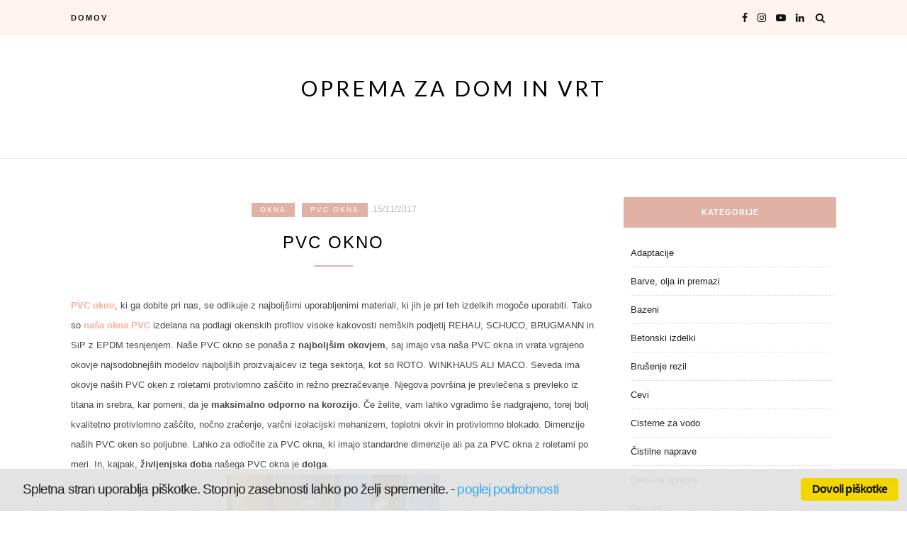

--- FILE ---
content_type: text/html; charset=UTF-8
request_url: https://www.opremazadom.com/pvc-okno
body_size: 11962
content:
<!DOCTYPE html>
<html dir="ltr" lang="en-US" prefix="og: https://ogp.me/ns#">
<head>
<meta charset="UTF-8">
<meta name="viewport" content="width=device-width, initial-scale=1">
<link rel="profile" href="http://gmpg.org/xfn/11">


		<!-- All in One SEO 4.9.3 - aioseo.com -->
	<meta name="description" content="PVC okno, ki ga kupite pri nas, vas ne bo razočaralo. Naša PVC okna z roletami so PVC okna standardnih dimenzij. Odlikujejo se z dolgo življenjsko dobo." />
	<meta name="robots" content="max-image-preview:large" />
	<meta name="author" content="vsisiseo"/>
	<meta name="keywords" content="pvc okno,pvc okna z roletami,pvc okna dimenzije,pvc okna standardne dimenzije,pvc okna življenjska doba" />
	<link rel="canonical" href="https://www.opremazadom.com/pvc-okno" />
	<meta name="generator" content="All in One SEO (AIOSEO) 4.9.3" />
		<meta property="og:locale" content="en_US" />
		<meta property="og:site_name" content="Oprema za dom in vrt |" />
		<meta property="og:type" content="article" />
		<meta property="og:title" content="PVC okno z roletami standardnih dimenzij z dolgo življenjsko dobo" />
		<meta property="og:description" content="PVC okno, ki ga kupite pri nas, vas ne bo razočaralo. Naša PVC okna z roletami so PVC okna standardnih dimenzij. Odlikujejo se z dolgo življenjsko dobo." />
		<meta property="og:url" content="https://www.opremazadom.com/pvc-okno" />
		<meta property="article:published_time" content="2017-11-15T12:21:45+00:00" />
		<meta property="article:modified_time" content="2017-11-15T12:21:45+00:00" />
		<meta name="twitter:card" content="summary" />
		<meta name="twitter:title" content="PVC okno z roletami standardnih dimenzij z dolgo življenjsko dobo" />
		<meta name="twitter:description" content="PVC okno, ki ga kupite pri nas, vas ne bo razočaralo. Naša PVC okna z roletami so PVC okna standardnih dimenzij. Odlikujejo se z dolgo življenjsko dobo." />
		<script type="application/ld+json" class="aioseo-schema">
			{"@context":"https:\/\/schema.org","@graph":[{"@type":"Article","@id":"https:\/\/www.opremazadom.com\/pvc-okno#article","name":"PVC okno z roletami standardnih dimenzij z dolgo \u017eivljenjsko dobo","headline":"PVC okno","author":{"@id":"https:\/\/www.opremazadom.com\/author\/vsisiseo#author"},"publisher":{"@id":"https:\/\/www.opremazadom.com\/#organization"},"image":{"@type":"ImageObject","url":"https:\/\/www.opremazadom.com\/wp-content\/uploads\/2017\/10\/PVC-okna2.jpg","width":600,"height":600,"caption":"PVC okna in vrata"},"datePublished":"2017-11-15T13:21:45+01:00","dateModified":"2017-11-15T13:21:45+01:00","inLanguage":"en-US","mainEntityOfPage":{"@id":"https:\/\/www.opremazadom.com\/pvc-okno#webpage"},"isPartOf":{"@id":"https:\/\/www.opremazadom.com\/pvc-okno#webpage"},"articleSection":"Okna, PVC okna, PVC okna z roletami, PVC okno"},{"@type":"BreadcrumbList","@id":"https:\/\/www.opremazadom.com\/pvc-okno#breadcrumblist","itemListElement":[{"@type":"ListItem","@id":"https:\/\/www.opremazadom.com#listItem","position":1,"name":"Home","item":"https:\/\/www.opremazadom.com","nextItem":{"@type":"ListItem","@id":"https:\/\/www.opremazadom.com\/okna#listItem","name":"Okna"}},{"@type":"ListItem","@id":"https:\/\/www.opremazadom.com\/okna#listItem","position":2,"name":"Okna","item":"https:\/\/www.opremazadom.com\/okna","nextItem":{"@type":"ListItem","@id":"https:\/\/www.opremazadom.com\/okna\/pvc-okna#listItem","name":"PVC okna"},"previousItem":{"@type":"ListItem","@id":"https:\/\/www.opremazadom.com#listItem","name":"Home"}},{"@type":"ListItem","@id":"https:\/\/www.opremazadom.com\/okna\/pvc-okna#listItem","position":3,"name":"PVC okna","item":"https:\/\/www.opremazadom.com\/okna\/pvc-okna","nextItem":{"@type":"ListItem","@id":"https:\/\/www.opremazadom.com\/pvc-okno#listItem","name":"PVC okno"},"previousItem":{"@type":"ListItem","@id":"https:\/\/www.opremazadom.com\/okna#listItem","name":"Okna"}},{"@type":"ListItem","@id":"https:\/\/www.opremazadom.com\/pvc-okno#listItem","position":4,"name":"PVC okno","previousItem":{"@type":"ListItem","@id":"https:\/\/www.opremazadom.com\/okna\/pvc-okna#listItem","name":"PVC okna"}}]},{"@type":"Organization","@id":"https:\/\/www.opremazadom.com\/#organization","name":"Oprema za dom in vrt","url":"https:\/\/www.opremazadom.com\/"},{"@type":"Person","@id":"https:\/\/www.opremazadom.com\/author\/vsisiseo#author","url":"https:\/\/www.opremazadom.com\/author\/vsisiseo","name":"vsisiseo","image":{"@type":"ImageObject","@id":"https:\/\/www.opremazadom.com\/pvc-okno#authorImage","url":"https:\/\/secure.gravatar.com\/avatar\/20e2991e511340110b89ebb77853fceb?s=96&d=mm&r=g","width":96,"height":96,"caption":"vsisiseo"}},{"@type":"WebPage","@id":"https:\/\/www.opremazadom.com\/pvc-okno#webpage","url":"https:\/\/www.opremazadom.com\/pvc-okno","name":"PVC okno z roletami standardnih dimenzij z dolgo \u017eivljenjsko dobo","description":"PVC okno, ki ga kupite pri nas, vas ne bo razo\u010daralo. Na\u0161a PVC okna z roletami so PVC okna standardnih dimenzij. Odlikujejo se z dolgo \u017eivljenjsko dobo.","inLanguage":"en-US","isPartOf":{"@id":"https:\/\/www.opremazadom.com\/#website"},"breadcrumb":{"@id":"https:\/\/www.opremazadom.com\/pvc-okno#breadcrumblist"},"author":{"@id":"https:\/\/www.opremazadom.com\/author\/vsisiseo#author"},"creator":{"@id":"https:\/\/www.opremazadom.com\/author\/vsisiseo#author"},"image":{"@type":"ImageObject","url":"https:\/\/www.opremazadom.com\/wp-content\/uploads\/2017\/10\/PVC-okna2.jpg","@id":"https:\/\/www.opremazadom.com\/pvc-okno\/#mainImage","width":600,"height":600,"caption":"PVC okna in vrata"},"primaryImageOfPage":{"@id":"https:\/\/www.opremazadom.com\/pvc-okno#mainImage"},"datePublished":"2017-11-15T13:21:45+01:00","dateModified":"2017-11-15T13:21:45+01:00"},{"@type":"WebSite","@id":"https:\/\/www.opremazadom.com\/#website","url":"https:\/\/www.opremazadom.com\/","name":"Oprema za dom in vrt","inLanguage":"en-US","publisher":{"@id":"https:\/\/www.opremazadom.com\/#organization"}}]}
		</script>
		<!-- All in One SEO -->


	<!-- This site is optimized with the Yoast SEO plugin v21.8.1 - https://yoast.com/wordpress/plugins/seo/ -->
	<title>PVC okno z roletami standardnih dimenzij z dolgo življenjsko dobo</title>
	<link rel="canonical" href="https://www.opremazadom.com/pvc-okno" />
	<meta property="og:locale" content="en_US" />
	<meta property="og:type" content="article" />
	<meta property="og:title" content="PVC okno - Oprema za dom in vrt" />
	<meta property="og:description" content="PVC okno, ki ga dobite pri nas, se odlikuje z najboljšimi uporabljenimi materiali, ki jih je pri teh izdelkih mogoče uporabiti. Tako so naša okna PVC izdelana na podlagi okenskih profilov visoke kakovosti nemških podjetij REHAU, SCHUCO, BRUGMANN in SiP z EPDM tesnjenjem. Naše PVC okno se ponaša z najboljšim okovjem, saj imajo vsa naša &hellip;" />
	<meta property="og:url" content="https://www.opremazadom.com/pvc-okno" />
	<meta property="og:site_name" content="Oprema za dom in vrt" />
	<meta property="article:published_time" content="2017-11-15T12:21:45+00:00" />
	<meta property="og:image" content="https://www.opremazadom.com/wp-content/uploads/2017/10/PVC-okna2.jpg" />
	<meta property="og:image:width" content="600" />
	<meta property="og:image:height" content="600" />
	<meta property="og:image:type" content="image/jpeg" />
	<meta name="author" content="vsisiseo" />
	<meta name="twitter:card" content="summary_large_image" />
	<meta name="twitter:label1" content="Written by" />
	<meta name="twitter:data1" content="vsisiseo" />
	<meta name="twitter:label2" content="Est. reading time" />
	<meta name="twitter:data2" content="2 minutes" />
	<script type="application/ld+json" class="yoast-schema-graph">{"@context":"https://schema.org","@graph":[{"@type":"WebPage","@id":"https://www.opremazadom.com/pvc-okno","url":"https://www.opremazadom.com/pvc-okno","name":"PVC okno - Oprema za dom in vrt","isPartOf":{"@id":"https://www.opremazadom.com/#website"},"primaryImageOfPage":{"@id":"https://www.opremazadom.com/pvc-okno#primaryimage"},"image":{"@id":"https://www.opremazadom.com/pvc-okno#primaryimage"},"thumbnailUrl":"https://www.opremazadom.com/wp-content/uploads/2017/10/PVC-okna2.jpg","datePublished":"2017-11-15T12:21:45+00:00","dateModified":"2017-11-15T12:21:45+00:00","author":{"@id":"https://www.opremazadom.com/#/schema/person/c8e024342043ead51456323c96ae4f9a"},"breadcrumb":{"@id":"https://www.opremazadom.com/pvc-okno#breadcrumb"},"inLanguage":"en-US","potentialAction":[{"@type":"ReadAction","target":["https://www.opremazadom.com/pvc-okno"]}]},{"@type":"ImageObject","inLanguage":"en-US","@id":"https://www.opremazadom.com/pvc-okno#primaryimage","url":"https://www.opremazadom.com/wp-content/uploads/2017/10/PVC-okna2.jpg","contentUrl":"https://www.opremazadom.com/wp-content/uploads/2017/10/PVC-okna2.jpg","width":600,"height":600,"caption":"PVC okna in vrata"},{"@type":"BreadcrumbList","@id":"https://www.opremazadom.com/pvc-okno#breadcrumb","itemListElement":[{"@type":"ListItem","position":1,"name":"Home","item":"https://www.opremazadom.com/"},{"@type":"ListItem","position":2,"name":"PVC okno"}]},{"@type":"WebSite","@id":"https://www.opremazadom.com/#website","url":"https://www.opremazadom.com/","name":"Oprema za dom in vrt","description":"","potentialAction":[{"@type":"SearchAction","target":{"@type":"EntryPoint","urlTemplate":"https://www.opremazadom.com/?s={search_term_string}"},"query-input":"required name=search_term_string"}],"inLanguage":"en-US"},{"@type":"Person","@id":"https://www.opremazadom.com/#/schema/person/c8e024342043ead51456323c96ae4f9a","name":"vsisiseo","image":{"@type":"ImageObject","inLanguage":"en-US","@id":"https://www.opremazadom.com/#/schema/person/image/","url":"https://secure.gravatar.com/avatar/20e2991e511340110b89ebb77853fceb?s=96&d=mm&r=g","contentUrl":"https://secure.gravatar.com/avatar/20e2991e511340110b89ebb77853fceb?s=96&d=mm&r=g","caption":"vsisiseo"},"url":"https://www.opremazadom.com/author/vsisiseo"}]}</script>
	<!-- / Yoast SEO plugin. -->


<link rel='dns-prefetch' href='//fonts.googleapis.com' />
<link rel="alternate" type="application/rss+xml" title="Oprema za dom in vrt &raquo; Feed" href="https://www.opremazadom.com/feed" />
<link rel="alternate" type="application/rss+xml" title="Oprema za dom in vrt &raquo; Comments Feed" href="https://www.opremazadom.com/comments/feed" />
<script type="text/javascript">
window._wpemojiSettings = {"baseUrl":"https:\/\/s.w.org\/images\/core\/emoji\/14.0.0\/72x72\/","ext":".png","svgUrl":"https:\/\/s.w.org\/images\/core\/emoji\/14.0.0\/svg\/","svgExt":".svg","source":{"concatemoji":"https:\/\/www.opremazadom.com\/wp-includes\/js\/wp-emoji-release.min.js?ver=6.2.8"}};
/*! This file is auto-generated */
!function(e,a,t){var n,r,o,i=a.createElement("canvas"),p=i.getContext&&i.getContext("2d");function s(e,t){p.clearRect(0,0,i.width,i.height),p.fillText(e,0,0);e=i.toDataURL();return p.clearRect(0,0,i.width,i.height),p.fillText(t,0,0),e===i.toDataURL()}function c(e){var t=a.createElement("script");t.src=e,t.defer=t.type="text/javascript",a.getElementsByTagName("head")[0].appendChild(t)}for(o=Array("flag","emoji"),t.supports={everything:!0,everythingExceptFlag:!0},r=0;r<o.length;r++)t.supports[o[r]]=function(e){if(p&&p.fillText)switch(p.textBaseline="top",p.font="600 32px Arial",e){case"flag":return s("\ud83c\udff3\ufe0f\u200d\u26a7\ufe0f","\ud83c\udff3\ufe0f\u200b\u26a7\ufe0f")?!1:!s("\ud83c\uddfa\ud83c\uddf3","\ud83c\uddfa\u200b\ud83c\uddf3")&&!s("\ud83c\udff4\udb40\udc67\udb40\udc62\udb40\udc65\udb40\udc6e\udb40\udc67\udb40\udc7f","\ud83c\udff4\u200b\udb40\udc67\u200b\udb40\udc62\u200b\udb40\udc65\u200b\udb40\udc6e\u200b\udb40\udc67\u200b\udb40\udc7f");case"emoji":return!s("\ud83e\udef1\ud83c\udffb\u200d\ud83e\udef2\ud83c\udfff","\ud83e\udef1\ud83c\udffb\u200b\ud83e\udef2\ud83c\udfff")}return!1}(o[r]),t.supports.everything=t.supports.everything&&t.supports[o[r]],"flag"!==o[r]&&(t.supports.everythingExceptFlag=t.supports.everythingExceptFlag&&t.supports[o[r]]);t.supports.everythingExceptFlag=t.supports.everythingExceptFlag&&!t.supports.flag,t.DOMReady=!1,t.readyCallback=function(){t.DOMReady=!0},t.supports.everything||(n=function(){t.readyCallback()},a.addEventListener?(a.addEventListener("DOMContentLoaded",n,!1),e.addEventListener("load",n,!1)):(e.attachEvent("onload",n),a.attachEvent("onreadystatechange",function(){"complete"===a.readyState&&t.readyCallback()})),(e=t.source||{}).concatemoji?c(e.concatemoji):e.wpemoji&&e.twemoji&&(c(e.twemoji),c(e.wpemoji)))}(window,document,window._wpemojiSettings);
</script>
<style type="text/css">
img.wp-smiley,
img.emoji {
	display: inline !important;
	border: none !important;
	box-shadow: none !important;
	height: 1em !important;
	width: 1em !important;
	margin: 0 0.07em !important;
	vertical-align: -0.1em !important;
	background: none !important;
	padding: 0 !important;
}
</style>
	<link rel='stylesheet' id='wp-block-library-css' href='https://www.opremazadom.com/wp-includes/css/dist/block-library/style.min.css?ver=6.2.8' type='text/css' media='all' />
<link rel='stylesheet' id='aioseo/css/src/vue/standalone/blocks/table-of-contents/global.scss-css' href='https://www.opremazadom.com/wp-content/plugins/all-in-one-seo-pack/dist/Lite/assets/css/table-of-contents/global.e90f6d47.css?ver=4.9.3' type='text/css' media='all' />
<link rel='stylesheet' id='classic-theme-styles-css' href='https://www.opremazadom.com/wp-includes/css/classic-themes.min.css?ver=6.2.8' type='text/css' media='all' />
<style id='global-styles-inline-css' type='text/css'>
body{--wp--preset--color--black: #000000;--wp--preset--color--cyan-bluish-gray: #abb8c3;--wp--preset--color--white: #ffffff;--wp--preset--color--pale-pink: #f78da7;--wp--preset--color--vivid-red: #cf2e2e;--wp--preset--color--luminous-vivid-orange: #ff6900;--wp--preset--color--luminous-vivid-amber: #fcb900;--wp--preset--color--light-green-cyan: #7bdcb5;--wp--preset--color--vivid-green-cyan: #00d084;--wp--preset--color--pale-cyan-blue: #8ed1fc;--wp--preset--color--vivid-cyan-blue: #0693e3;--wp--preset--color--vivid-purple: #9b51e0;--wp--preset--gradient--vivid-cyan-blue-to-vivid-purple: linear-gradient(135deg,rgba(6,147,227,1) 0%,rgb(155,81,224) 100%);--wp--preset--gradient--light-green-cyan-to-vivid-green-cyan: linear-gradient(135deg,rgb(122,220,180) 0%,rgb(0,208,130) 100%);--wp--preset--gradient--luminous-vivid-amber-to-luminous-vivid-orange: linear-gradient(135deg,rgba(252,185,0,1) 0%,rgba(255,105,0,1) 100%);--wp--preset--gradient--luminous-vivid-orange-to-vivid-red: linear-gradient(135deg,rgba(255,105,0,1) 0%,rgb(207,46,46) 100%);--wp--preset--gradient--very-light-gray-to-cyan-bluish-gray: linear-gradient(135deg,rgb(238,238,238) 0%,rgb(169,184,195) 100%);--wp--preset--gradient--cool-to-warm-spectrum: linear-gradient(135deg,rgb(74,234,220) 0%,rgb(151,120,209) 20%,rgb(207,42,186) 40%,rgb(238,44,130) 60%,rgb(251,105,98) 80%,rgb(254,248,76) 100%);--wp--preset--gradient--blush-light-purple: linear-gradient(135deg,rgb(255,206,236) 0%,rgb(152,150,240) 100%);--wp--preset--gradient--blush-bordeaux: linear-gradient(135deg,rgb(254,205,165) 0%,rgb(254,45,45) 50%,rgb(107,0,62) 100%);--wp--preset--gradient--luminous-dusk: linear-gradient(135deg,rgb(255,203,112) 0%,rgb(199,81,192) 50%,rgb(65,88,208) 100%);--wp--preset--gradient--pale-ocean: linear-gradient(135deg,rgb(255,245,203) 0%,rgb(182,227,212) 50%,rgb(51,167,181) 100%);--wp--preset--gradient--electric-grass: linear-gradient(135deg,rgb(202,248,128) 0%,rgb(113,206,126) 100%);--wp--preset--gradient--midnight: linear-gradient(135deg,rgb(2,3,129) 0%,rgb(40,116,252) 100%);--wp--preset--duotone--dark-grayscale: url('#wp-duotone-dark-grayscale');--wp--preset--duotone--grayscale: url('#wp-duotone-grayscale');--wp--preset--duotone--purple-yellow: url('#wp-duotone-purple-yellow');--wp--preset--duotone--blue-red: url('#wp-duotone-blue-red');--wp--preset--duotone--midnight: url('#wp-duotone-midnight');--wp--preset--duotone--magenta-yellow: url('#wp-duotone-magenta-yellow');--wp--preset--duotone--purple-green: url('#wp-duotone-purple-green');--wp--preset--duotone--blue-orange: url('#wp-duotone-blue-orange');--wp--preset--font-size--small: 13px;--wp--preset--font-size--medium: 20px;--wp--preset--font-size--large: 36px;--wp--preset--font-size--x-large: 42px;--wp--preset--spacing--20: 0.44rem;--wp--preset--spacing--30: 0.67rem;--wp--preset--spacing--40: 1rem;--wp--preset--spacing--50: 1.5rem;--wp--preset--spacing--60: 2.25rem;--wp--preset--spacing--70: 3.38rem;--wp--preset--spacing--80: 5.06rem;--wp--preset--shadow--natural: 6px 6px 9px rgba(0, 0, 0, 0.2);--wp--preset--shadow--deep: 12px 12px 50px rgba(0, 0, 0, 0.4);--wp--preset--shadow--sharp: 6px 6px 0px rgba(0, 0, 0, 0.2);--wp--preset--shadow--outlined: 6px 6px 0px -3px rgba(255, 255, 255, 1), 6px 6px rgba(0, 0, 0, 1);--wp--preset--shadow--crisp: 6px 6px 0px rgba(0, 0, 0, 1);}:where(.is-layout-flex){gap: 0.5em;}body .is-layout-flow > .alignleft{float: left;margin-inline-start: 0;margin-inline-end: 2em;}body .is-layout-flow > .alignright{float: right;margin-inline-start: 2em;margin-inline-end: 0;}body .is-layout-flow > .aligncenter{margin-left: auto !important;margin-right: auto !important;}body .is-layout-constrained > .alignleft{float: left;margin-inline-start: 0;margin-inline-end: 2em;}body .is-layout-constrained > .alignright{float: right;margin-inline-start: 2em;margin-inline-end: 0;}body .is-layout-constrained > .aligncenter{margin-left: auto !important;margin-right: auto !important;}body .is-layout-constrained > :where(:not(.alignleft):not(.alignright):not(.alignfull)){max-width: var(--wp--style--global--content-size);margin-left: auto !important;margin-right: auto !important;}body .is-layout-constrained > .alignwide{max-width: var(--wp--style--global--wide-size);}body .is-layout-flex{display: flex;}body .is-layout-flex{flex-wrap: wrap;align-items: center;}body .is-layout-flex > *{margin: 0;}:where(.wp-block-columns.is-layout-flex){gap: 2em;}.has-black-color{color: var(--wp--preset--color--black) !important;}.has-cyan-bluish-gray-color{color: var(--wp--preset--color--cyan-bluish-gray) !important;}.has-white-color{color: var(--wp--preset--color--white) !important;}.has-pale-pink-color{color: var(--wp--preset--color--pale-pink) !important;}.has-vivid-red-color{color: var(--wp--preset--color--vivid-red) !important;}.has-luminous-vivid-orange-color{color: var(--wp--preset--color--luminous-vivid-orange) !important;}.has-luminous-vivid-amber-color{color: var(--wp--preset--color--luminous-vivid-amber) !important;}.has-light-green-cyan-color{color: var(--wp--preset--color--light-green-cyan) !important;}.has-vivid-green-cyan-color{color: var(--wp--preset--color--vivid-green-cyan) !important;}.has-pale-cyan-blue-color{color: var(--wp--preset--color--pale-cyan-blue) !important;}.has-vivid-cyan-blue-color{color: var(--wp--preset--color--vivid-cyan-blue) !important;}.has-vivid-purple-color{color: var(--wp--preset--color--vivid-purple) !important;}.has-black-background-color{background-color: var(--wp--preset--color--black) !important;}.has-cyan-bluish-gray-background-color{background-color: var(--wp--preset--color--cyan-bluish-gray) !important;}.has-white-background-color{background-color: var(--wp--preset--color--white) !important;}.has-pale-pink-background-color{background-color: var(--wp--preset--color--pale-pink) !important;}.has-vivid-red-background-color{background-color: var(--wp--preset--color--vivid-red) !important;}.has-luminous-vivid-orange-background-color{background-color: var(--wp--preset--color--luminous-vivid-orange) !important;}.has-luminous-vivid-amber-background-color{background-color: var(--wp--preset--color--luminous-vivid-amber) !important;}.has-light-green-cyan-background-color{background-color: var(--wp--preset--color--light-green-cyan) !important;}.has-vivid-green-cyan-background-color{background-color: var(--wp--preset--color--vivid-green-cyan) !important;}.has-pale-cyan-blue-background-color{background-color: var(--wp--preset--color--pale-cyan-blue) !important;}.has-vivid-cyan-blue-background-color{background-color: var(--wp--preset--color--vivid-cyan-blue) !important;}.has-vivid-purple-background-color{background-color: var(--wp--preset--color--vivid-purple) !important;}.has-black-border-color{border-color: var(--wp--preset--color--black) !important;}.has-cyan-bluish-gray-border-color{border-color: var(--wp--preset--color--cyan-bluish-gray) !important;}.has-white-border-color{border-color: var(--wp--preset--color--white) !important;}.has-pale-pink-border-color{border-color: var(--wp--preset--color--pale-pink) !important;}.has-vivid-red-border-color{border-color: var(--wp--preset--color--vivid-red) !important;}.has-luminous-vivid-orange-border-color{border-color: var(--wp--preset--color--luminous-vivid-orange) !important;}.has-luminous-vivid-amber-border-color{border-color: var(--wp--preset--color--luminous-vivid-amber) !important;}.has-light-green-cyan-border-color{border-color: var(--wp--preset--color--light-green-cyan) !important;}.has-vivid-green-cyan-border-color{border-color: var(--wp--preset--color--vivid-green-cyan) !important;}.has-pale-cyan-blue-border-color{border-color: var(--wp--preset--color--pale-cyan-blue) !important;}.has-vivid-cyan-blue-border-color{border-color: var(--wp--preset--color--vivid-cyan-blue) !important;}.has-vivid-purple-border-color{border-color: var(--wp--preset--color--vivid-purple) !important;}.has-vivid-cyan-blue-to-vivid-purple-gradient-background{background: var(--wp--preset--gradient--vivid-cyan-blue-to-vivid-purple) !important;}.has-light-green-cyan-to-vivid-green-cyan-gradient-background{background: var(--wp--preset--gradient--light-green-cyan-to-vivid-green-cyan) !important;}.has-luminous-vivid-amber-to-luminous-vivid-orange-gradient-background{background: var(--wp--preset--gradient--luminous-vivid-amber-to-luminous-vivid-orange) !important;}.has-luminous-vivid-orange-to-vivid-red-gradient-background{background: var(--wp--preset--gradient--luminous-vivid-orange-to-vivid-red) !important;}.has-very-light-gray-to-cyan-bluish-gray-gradient-background{background: var(--wp--preset--gradient--very-light-gray-to-cyan-bluish-gray) !important;}.has-cool-to-warm-spectrum-gradient-background{background: var(--wp--preset--gradient--cool-to-warm-spectrum) !important;}.has-blush-light-purple-gradient-background{background: var(--wp--preset--gradient--blush-light-purple) !important;}.has-blush-bordeaux-gradient-background{background: var(--wp--preset--gradient--blush-bordeaux) !important;}.has-luminous-dusk-gradient-background{background: var(--wp--preset--gradient--luminous-dusk) !important;}.has-pale-ocean-gradient-background{background: var(--wp--preset--gradient--pale-ocean) !important;}.has-electric-grass-gradient-background{background: var(--wp--preset--gradient--electric-grass) !important;}.has-midnight-gradient-background{background: var(--wp--preset--gradient--midnight) !important;}.has-small-font-size{font-size: var(--wp--preset--font-size--small) !important;}.has-medium-font-size{font-size: var(--wp--preset--font-size--medium) !important;}.has-large-font-size{font-size: var(--wp--preset--font-size--large) !important;}.has-x-large-font-size{font-size: var(--wp--preset--font-size--x-large) !important;}
.wp-block-navigation a:where(:not(.wp-element-button)){color: inherit;}
:where(.wp-block-columns.is-layout-flex){gap: 2em;}
.wp-block-pullquote{font-size: 1.5em;line-height: 1.6;}
</style>
<link rel='stylesheet' id='cookie_consent-css' href='https://www.opremazadom.com/wp-content/plugins/piskotki/css/style.css?ver=6.2.8' type='text/css' media='all' />
<link rel='stylesheet' id='blacklite-style-css' href='https://www.opremazadom.com/wp-content/themes/blacklite/style.css?ver=6.2.8' type='text/css' media='all' />
<link rel='stylesheet' id='blacklite-gird-style-css' href='https://www.opremazadom.com/wp-content/themes/blacklite-gird/style.css?ver=1.0.3' type='text/css' media='all' />
<link rel='stylesheet' id='blacklite-gird-googlefonts-css' href='https://fonts.googleapis.com/css?family=Open+Sans%3A400%2C600%2C700%7CKalam%3A400%2C700&#038;subset=latin%2Clatin-ext' type='text/css' media='all' />
<link rel='stylesheet' id='zthemes-googlefonts-css' href='https://fonts.googleapis.com/css?family=Lato%3A400%2C400i%2C700%7CMontserrat%3A400%2C400i%2C500%2C600%2C700&#038;subset=latin%2Clatin-ext' type='text/css' media='all' />
<link rel='stylesheet' id='blacklite-font-awesome-css-css' href='https://www.opremazadom.com/wp-content/themes/blacklite/css/font-awesome.min.css?ver=6.2.8' type='text/css' media='all' />
<script type='text/javascript' src='https://www.opremazadom.com/wp-content/plugins/piskotki/js/test.js?ver=6.2.8' id='cookie_consent-js'></script>
<script type='text/javascript' src='https://www.opremazadom.com/wp-includes/js/jquery/jquery.min.js?ver=3.6.4' id='jquery-core-js'></script>
<script type='text/javascript' src='https://www.opremazadom.com/wp-includes/js/jquery/jquery-migrate.min.js?ver=3.4.0' id='jquery-migrate-js'></script>
<link rel="https://api.w.org/" href="https://www.opremazadom.com/wp-json/" /><link rel="alternate" type="application/json" href="https://www.opremazadom.com/wp-json/wp/v2/posts/4587" /><link rel="EditURI" type="application/rsd+xml" title="RSD" href="https://www.opremazadom.com/xmlrpc.php?rsd" />
<link rel="wlwmanifest" type="application/wlwmanifest+xml" href="https://www.opremazadom.com/wp-includes/wlwmanifest.xml" />
<meta name="generator" content="WordPress 6.2.8" />
<link rel='shortlink' href='https://www.opremazadom.com/?p=4587' />
<link rel="alternate" type="application/json+oembed" href="https://www.opremazadom.com/wp-json/oembed/1.0/embed?url=https%3A%2F%2Fwww.opremazadom.com%2Fpvc-okno" />
<link rel="alternate" type="text/xml+oembed" href="https://www.opremazadom.com/wp-json/oembed/1.0/embed?url=https%3A%2F%2Fwww.opremazadom.com%2Fpvc-okno&#038;format=xml" />
<!-- Tracking code easily added by Piskotki.Net -->
<script type="text/plain" class="cc-onconsent-analytics">
var _gaq = _gaq || [];
_gaq.push(['_setAccount', 'UA-109261370-22']);
_gaq.push(['_trackPageview']);
(function() {
var ga = document.createElement('script'); ga.type = 'text/javascript'; ga.async = true;
ga.src = ('https:' == document.location.protocol ? 'https://ssl' : 'http://www') + '.google-analytics.com/ga.js';
var s = document.getElementsByTagName('script')[0]; s.parentNode.insertBefore(ga, s);
})();
</script>
<script type="text/javascript">
      // <![CDATA[
      cc.initialise({
        cookies: {
              necessary: {
                title: 'Obvezni piškotki',
                description: 'Posamezni piškotki so nujni za delovanje naše spletne strani in jih ni moč onemogočiti.',
                link: 'http://www.opremazadom.com/pravno-obvestilo'
              },
            
              analytics: {
                title: 'Statistika',
                description: 'Dovoljujem anonimno spremljanje statistike obiska.',
                link: 'http://www.opremazadom.com/pravno-obvestilo'
              },
            },
        settings: {style: "light",bannerPosition: "bottom",tagPosition: "bottom-right",consenttype: "",}
      });
      // ]]>
      

      </script>		<style type="text/css" id="wp-custom-css">
			.attachment-post-thumbnail { 
display: none
}		</style>
		</head>

<body class="post-template-default single single-post postid-4587 single-format-standard">
<svg xmlns="http://www.w3.org/2000/svg" viewBox="0 0 0 0" width="0" height="0" focusable="false" role="none" style="visibility: hidden; position: absolute; left: -9999px; overflow: hidden;" ><defs><filter id="wp-duotone-dark-grayscale"><feColorMatrix color-interpolation-filters="sRGB" type="matrix" values=" .299 .587 .114 0 0 .299 .587 .114 0 0 .299 .587 .114 0 0 .299 .587 .114 0 0 " /><feComponentTransfer color-interpolation-filters="sRGB" ><feFuncR type="table" tableValues="0 0.49803921568627" /><feFuncG type="table" tableValues="0 0.49803921568627" /><feFuncB type="table" tableValues="0 0.49803921568627" /><feFuncA type="table" tableValues="1 1" /></feComponentTransfer><feComposite in2="SourceGraphic" operator="in" /></filter></defs></svg><svg xmlns="http://www.w3.org/2000/svg" viewBox="0 0 0 0" width="0" height="0" focusable="false" role="none" style="visibility: hidden; position: absolute; left: -9999px; overflow: hidden;" ><defs><filter id="wp-duotone-grayscale"><feColorMatrix color-interpolation-filters="sRGB" type="matrix" values=" .299 .587 .114 0 0 .299 .587 .114 0 0 .299 .587 .114 0 0 .299 .587 .114 0 0 " /><feComponentTransfer color-interpolation-filters="sRGB" ><feFuncR type="table" tableValues="0 1" /><feFuncG type="table" tableValues="0 1" /><feFuncB type="table" tableValues="0 1" /><feFuncA type="table" tableValues="1 1" /></feComponentTransfer><feComposite in2="SourceGraphic" operator="in" /></filter></defs></svg><svg xmlns="http://www.w3.org/2000/svg" viewBox="0 0 0 0" width="0" height="0" focusable="false" role="none" style="visibility: hidden; position: absolute; left: -9999px; overflow: hidden;" ><defs><filter id="wp-duotone-purple-yellow"><feColorMatrix color-interpolation-filters="sRGB" type="matrix" values=" .299 .587 .114 0 0 .299 .587 .114 0 0 .299 .587 .114 0 0 .299 .587 .114 0 0 " /><feComponentTransfer color-interpolation-filters="sRGB" ><feFuncR type="table" tableValues="0.54901960784314 0.98823529411765" /><feFuncG type="table" tableValues="0 1" /><feFuncB type="table" tableValues="0.71764705882353 0.25490196078431" /><feFuncA type="table" tableValues="1 1" /></feComponentTransfer><feComposite in2="SourceGraphic" operator="in" /></filter></defs></svg><svg xmlns="http://www.w3.org/2000/svg" viewBox="0 0 0 0" width="0" height="0" focusable="false" role="none" style="visibility: hidden; position: absolute; left: -9999px; overflow: hidden;" ><defs><filter id="wp-duotone-blue-red"><feColorMatrix color-interpolation-filters="sRGB" type="matrix" values=" .299 .587 .114 0 0 .299 .587 .114 0 0 .299 .587 .114 0 0 .299 .587 .114 0 0 " /><feComponentTransfer color-interpolation-filters="sRGB" ><feFuncR type="table" tableValues="0 1" /><feFuncG type="table" tableValues="0 0.27843137254902" /><feFuncB type="table" tableValues="0.5921568627451 0.27843137254902" /><feFuncA type="table" tableValues="1 1" /></feComponentTransfer><feComposite in2="SourceGraphic" operator="in" /></filter></defs></svg><svg xmlns="http://www.w3.org/2000/svg" viewBox="0 0 0 0" width="0" height="0" focusable="false" role="none" style="visibility: hidden; position: absolute; left: -9999px; overflow: hidden;" ><defs><filter id="wp-duotone-midnight"><feColorMatrix color-interpolation-filters="sRGB" type="matrix" values=" .299 .587 .114 0 0 .299 .587 .114 0 0 .299 .587 .114 0 0 .299 .587 .114 0 0 " /><feComponentTransfer color-interpolation-filters="sRGB" ><feFuncR type="table" tableValues="0 0" /><feFuncG type="table" tableValues="0 0.64705882352941" /><feFuncB type="table" tableValues="0 1" /><feFuncA type="table" tableValues="1 1" /></feComponentTransfer><feComposite in2="SourceGraphic" operator="in" /></filter></defs></svg><svg xmlns="http://www.w3.org/2000/svg" viewBox="0 0 0 0" width="0" height="0" focusable="false" role="none" style="visibility: hidden; position: absolute; left: -9999px; overflow: hidden;" ><defs><filter id="wp-duotone-magenta-yellow"><feColorMatrix color-interpolation-filters="sRGB" type="matrix" values=" .299 .587 .114 0 0 .299 .587 .114 0 0 .299 .587 .114 0 0 .299 .587 .114 0 0 " /><feComponentTransfer color-interpolation-filters="sRGB" ><feFuncR type="table" tableValues="0.78039215686275 1" /><feFuncG type="table" tableValues="0 0.94901960784314" /><feFuncB type="table" tableValues="0.35294117647059 0.47058823529412" /><feFuncA type="table" tableValues="1 1" /></feComponentTransfer><feComposite in2="SourceGraphic" operator="in" /></filter></defs></svg><svg xmlns="http://www.w3.org/2000/svg" viewBox="0 0 0 0" width="0" height="0" focusable="false" role="none" style="visibility: hidden; position: absolute; left: -9999px; overflow: hidden;" ><defs><filter id="wp-duotone-purple-green"><feColorMatrix color-interpolation-filters="sRGB" type="matrix" values=" .299 .587 .114 0 0 .299 .587 .114 0 0 .299 .587 .114 0 0 .299 .587 .114 0 0 " /><feComponentTransfer color-interpolation-filters="sRGB" ><feFuncR type="table" tableValues="0.65098039215686 0.40392156862745" /><feFuncG type="table" tableValues="0 1" /><feFuncB type="table" tableValues="0.44705882352941 0.4" /><feFuncA type="table" tableValues="1 1" /></feComponentTransfer><feComposite in2="SourceGraphic" operator="in" /></filter></defs></svg><svg xmlns="http://www.w3.org/2000/svg" viewBox="0 0 0 0" width="0" height="0" focusable="false" role="none" style="visibility: hidden; position: absolute; left: -9999px; overflow: hidden;" ><defs><filter id="wp-duotone-blue-orange"><feColorMatrix color-interpolation-filters="sRGB" type="matrix" values=" .299 .587 .114 0 0 .299 .587 .114 0 0 .299 .587 .114 0 0 .299 .587 .114 0 0 " /><feComponentTransfer color-interpolation-filters="sRGB" ><feFuncR type="table" tableValues="0.098039215686275 1" /><feFuncG type="table" tableValues="0 0.66274509803922" /><feFuncB type="table" tableValues="0.84705882352941 0.41960784313725" /><feFuncA type="table" tableValues="1 1" /></feComponentTransfer><feComposite in2="SourceGraphic" operator="in" /></filter></defs></svg><div id="page" class="site">
	<a class="skip-link screen-reader-text" href="#content">Skip to content</a>

	<header id="masthead" class="site-header" role="banner">
		<nav id="site-navigation" class="main-navigation" role="navigation">
		<div class="top-nav container">
			<button class="menu-toggle" aria-controls="primary-menu" aria-expanded="false">
				<span class="m_menu_icon"></span>
				<span class="m_menu_icon"></span>
				<span class="m_menu_icon"></span>
			</button>
			<div class="menu-domov-container"><ul id="primary-menu" class="menu"><li id="menu-item-5362" class="menu-item menu-item-type-custom menu-item-object-custom menu-item-home menu-item-5362"><a href="http://www.opremazadom.com/">domov</a></li>
</ul></div>
			<div id="top-search">
				<a href="#"><i class="fa fa-search"></i></a>
			</div>
			<div class="show-search">
				<form role="search" method="get" class="search-form" action="https://www.opremazadom.com/">
				<label>
					<span class="screen-reader-text">Search for:</span>
					<input type="search" class="search-field" placeholder="Search &hellip;" value="" name="s" />
				</label>
				<input type="submit" class="search-submit" value="Search" />
			</form>			</div>
			<div id="top-social">
				
				<a href="https://www.facebook.com/Vsi.si/" target="_blank"><i class="fa fa-facebook"></i></a>								<a href="https://www.instagram.com/vsi.si/" target="_blank"><i class="fa fa-instagram"></i></a>																				<a href="https://www.youtube.com/channel/UCaLspJNv99UjpPreOyp9Lww" target="_blank"><i class="fa fa-youtube-play"></i></a>
																<a href="https://www.linkedin.com/company/vsisi-d-o-o-" target="_blank"><i class="fa fa-linkedin"></i></a>								
			</div>
		</div>
		</nav><!-- #site-navigation -->

		<div class="site-branding container">

			
				<h1 class="site-title"><a href="https://www.opremazadom.com/" rel="home">Oprema za dom in vrt</a></h1>

				
			
		</div><!-- .site-branding -->

	</header><!-- #masthead -->

	<div id="content" class="site-content">

	<div id="primary" class="content-area container">
		<main id="main" class="site-main " role="main">

		
<article id="post-4587" class="post-4587 post type-post status-publish format-standard has-post-thumbnail hentry category-okna category-pvc-okna tag-pvc-okna-z-roletami tag-pvc-okno">

		<div class="entry-thumb">
					<img width="120" height="120" src="https://www.opremazadom.com/wp-content/uploads/2017/10/PVC-okna2-120x120.jpg" class="attachment-post-thumbnail size-post-thumbnail wp-post-image" alt="PVC okna in vrata" decoding="async" srcset="https://www.opremazadom.com/wp-content/uploads/2017/10/PVC-okna2-120x120.jpg 120w, https://www.opremazadom.com/wp-content/uploads/2017/10/PVC-okna2-150x150.jpg 150w, https://www.opremazadom.com/wp-content/uploads/2017/10/PVC-okna2-300x300.jpg 300w, https://www.opremazadom.com/wp-content/uploads/2017/10/PVC-okna2.jpg 600w" sizes="(max-width: 120px) 100vw, 120px" />			</div>
	
	<header class="entry-header">
		<div class="entry-box">
			<span class="entry-cate"><a href="https://www.opremazadom.com/okna" rel="category tag">Okna</a> <a href="https://www.opremazadom.com/okna/pvc-okna" rel="category tag">PVC okna</a></span>
			<span class="entry-meta"><span class="posted-on"> <a href="https://www.opremazadom.com/pvc-okno" rel="bookmark"><time class="entry-date published updated" datetime="2017-11-15T13:21:45+01:00">15/11/2017</time></a></span><span class="byline"> by <span class="author vcard"><a class="url fn n" href="https://www.opremazadom.com/author/vsisiseo">vsisiseo</a></span></span></span>
		</div>
		<h1 class="entry-title">PVC okno</h1>		
				<span class="title-divider"></span>
	</header><!-- .entry-header -->

	
	<div class="entry-content">
		<p><a href="http://www.hausmart.si/pvc-okna/"><strong>PVC okno</strong></a>, ki ga dobite pri nas, se odlikuje z najboljšimi uporabljenimi materiali, ki jih je pri teh izdelkih mogoče uporabiti. Tako so <a href="http://www.hausmart.si/"><strong>naša okna PVC</strong></a> izdelana na podlagi okenskih profilov visoke kakovosti nemških podjetij REHAU, SCHUCO, BRUGMANN in SiP z EPDM tesnjenjem. Naše PVC okno se ponaša z <strong>najboljšim okovjem</strong>, saj imajo vsa naša PVC okna in vrata vgrajeno okovje najsodobnejših modelov najboljših proizvajalcev iz tega sektorja, kot so ROTO. WINKHAUS ALI MACO. Seveda ima okovje naših PVC oken z roletami protivlomno zaščito in režno prezračevanje. Njegova površina je prevlečena s prevleko iz titana in srebra, kar pomeni, da je <strong>maksimalno odporno na korozijo</strong>. Če želite, vam lahko vgradimo še nadgrajeno, torej bolj kvalitetno protivlomno zaščito, nočno zračenje, varčni izolacijski mehanizem, toplotni okvir in protivlomno blokado. Dimenzije naših PVC oken so poljubne. Lahko za odločite za PVC okna, ki imajo standardne dimenzije ali pa za PVC okna z roletami po meri. In, kajpak, <strong>življenjska doba</strong> našega PVC okna je <strong>dolga</strong>.<a href="http://opremazadom.com/wp-content/uploads/2017/10/PVC-okna-akcija.jpg"><img decoding="async" loading="lazy" class="size-medium wp-image-4433 aligncenter" alt="PVC okna" src="http://opremazadom.com/wp-content/uploads/2017/10/PVC-okna-akcija-300x114.jpg" width="300" height="114" srcset="https://www.opremazadom.com/wp-content/uploads/2017/10/PVC-okna-akcija-300x114.jpg 300w, https://www.opremazadom.com/wp-content/uploads/2017/10/PVC-okna-akcija.jpg 456w" sizes="(max-width: 300px) 100vw, 300px" /></a></p>
<h2>PVC okna z roletami se ponašajo z izvrstnim steklom</h2>
<p>Ko se odločate za <strong>PVC okna različnih dimenzij</strong>, ne kaže pozabiti na to, da je v primeru, če kupite <strong>PVC okno standardnih dimenzij</strong> ali <a href="http://www.vsi.si/hausmart/najugodnejsa-pvc-okna"><strong>PVC okno po meri</strong></a>, še najpomembneje, da poskrbite za to, da je steklo okna vrhunsko. Steklo je namreč tista točka oziroma površina okna, ki je dejansko najšibkejša in posledično najbolj izpostavljena. Življenjsko dobo PVC okna najpogosteje povezujejo z vzdržljivostjo okvirja. Toda steklo je tisto, ki dejansko poskrbi za udobje uporabnika. Naši proizvodi imajo <strong>dvojna izolacijska stekla</strong> TERMOPAN podjetij GLASS PRODUKT ali PILKINGTON, kar pomeni, kot vedo povedati poznavalci, najboljše, kar se da dobiti na trgu.</p>
<h2>PVC okno, ki je uporabniku prijazno</h2>
<p>Naša <a href="http://www.vsi.si/hausmart/pvc-okno"><strong>PVC okna z roletami</strong></a> se vsestransko odlikujejo. <strong>Protivlomni zaščiti</strong> in <strong>protihrupni zaščiti</strong> se pridružujeta <strong>čudovit dizajn</strong> in <strong>udobno rokovanje</strong>, zaradi česar je uporabniška izkušnja izjemna.</p>
<p><a href="http://opremazadom.com/wp-content/uploads/2017/10/PVC-okna-in-vrata-akcija.jpg"><img decoding="async" loading="lazy" class="size-medium wp-image-4438 aligncenter" alt="PVC okna in vrata" src="http://opremazadom.com/wp-content/uploads/2017/10/PVC-okna-in-vrata-akcija-300x114.jpg" width="300" height="114" srcset="https://www.opremazadom.com/wp-content/uploads/2017/10/PVC-okna-in-vrata-akcija-300x114.jpg 300w, https://www.opremazadom.com/wp-content/uploads/2017/10/PVC-okna-in-vrata-akcija.jpg 456w" sizes="(max-width: 300px) 100vw, 300px" /></a></p>
<p>&nbsp;</p>

				
	</div><!-- .entry-content -->
			
	
	<div class="entry-share">

						
	<a href="https://www.facebook.com/sharer.php?u=https://www.opremazadom.com/pvc-okno" target="_blank" class="share-box"><i class="fa fa-facebook"></i></a>
	<a href="https://twitter.com/share?url=https://www.opremazadom.com/pvc-okno" target="_blank" class="share-box"><i class="fa fa-twitter"></i></a>
	<a href="https://plus.google.com/share?url=https://www.opremazadom.com/pvc-okno" target="_blank" class="share-box"><i class="fa fa-google-plus"></i></a>
	<a href="https://pinterest.com/pin/create/bookmarklet/?url=https://www.opremazadom.com/pvc-okno&#038;description=PVC%20okno&#038;media=https://www.opremazadom.com/wp-content/uploads/2017/10/PVC-okna2.jpg" target="_blank" class="social-icon"><i class="fa fa-pinterest"></i></a>


	</div>

		<div class="entry-tags">
		<a href="https://www.opremazadom.com/tag/pvc-okna-z-roletami" rel="tag">PVC okna z roletami</a><a href="https://www.opremazadom.com/tag/pvc-okno" rel="tag">PVC okno</a>	</div>
	
</article><!-- #post-## -->

	<nav class="navigation post-navigation" aria-label="Posts">
		<h2 class="screen-reader-text">Post navigation</h2>
		<div class="nav-links"><div class="nav-previous"><a href="https://www.opremazadom.com/lesena-okna-razlicnih-dimenzij" rel="prev">Lesena okna različnih dimenzij in oblik: od enostavnih do kompleksnih</a></div><div class="nav-next"><a href="https://www.opremazadom.com/pvc-okna-akcija" rel="next">Pvc okna akcija</a></div></div>
	</nav>
		</main><!-- #main -->

		
		<aside class="sidebar widget-area">
			
<aside id="secondary" class="widget-area" role="complementary">
	<section id="categories-10" class="widget widget_categories"><h2 class="widget-title">Kategorije</h2>
			<ul>
					<li class="cat-item cat-item-889"><a href="https://www.opremazadom.com/adaptacije">Adaptacije</a>
</li>
	<li class="cat-item cat-item-11"><a href="https://www.opremazadom.com/barve-olja-premazi">Barve, olja in premazi</a>
</li>
	<li class="cat-item cat-item-51"><a href="https://www.opremazadom.com/bazeni">Bazeni</a>
</li>
	<li class="cat-item cat-item-209"><a href="https://www.opremazadom.com/betonski-izdelki">Betonski izdelki</a>
</li>
	<li class="cat-item cat-item-187"><a href="https://www.opremazadom.com/brusenje-rezil">Brušenje rezil</a>
</li>
	<li class="cat-item cat-item-585"><a href="https://www.opremazadom.com/cevi">Cevi</a>
</li>
	<li class="cat-item cat-item-599"><a href="https://www.opremazadom.com/cisterne-za-vodo">Cisterne za vodo</a>
</li>
	<li class="cat-item cat-item-59"><a href="https://www.opremazadom.com/cistilne-naprave">Čistilne naprave</a>
</li>
	<li class="cat-item cat-item-47"><a href="https://www.opremazadom.com/delovna-oprema">Delovna oprema</a>
</li>
	<li class="cat-item cat-item-8"><a href="https://www.opremazadom.com/dimniki">Dimniki</a>
<ul class='children'>
	<li class="cat-item cat-item-49"><a href="https://www.opremazadom.com/dimniki/samot">Šamot</a>
</li>
</ul>
</li>
	<li class="cat-item cat-item-301"><a href="https://www.opremazadom.com/drsne-stene">Drsne stene</a>
</li>
	<li class="cat-item cat-item-27"><a href="https://www.opremazadom.com/elektroinstalacije">Elektroinštalacije</a>
</li>
	<li class="cat-item cat-item-1144"><a href="https://www.opremazadom.com/elektronika">Elektronika</a>
</li>
	<li class="cat-item cat-item-20"><a href="https://www.opremazadom.com/gradbeni-materiali">Gradbeni materiali</a>
<ul class='children'>
	<li class="cat-item cat-item-1083"><a href="https://www.opremazadom.com/gradbeni-materiali/elektro-materiali">Elektro materiali</a>
</li>
	<li class="cat-item cat-item-1200"><a href="https://www.opremazadom.com/gradbeni-materiali/polikarbonatne-plosce">Polikarbonatne plošče</a>
</li>
	<li class="cat-item cat-item-1278"><a href="https://www.opremazadom.com/gradbeni-materiali/prane-plosce">Prane plošče</a>
</li>
	<li class="cat-item cat-item-21"><a href="https://www.opremazadom.com/gradbeni-materiali/tlakovci">Tlakovci</a>
</li>
</ul>
</li>
	<li class="cat-item cat-item-1145"><a href="https://www.opremazadom.com/gradnja">Gradnja</a>
<ul class='children'>
	<li class="cat-item cat-item-1353"><a href="https://www.opremazadom.com/gradnja/montazne-hise">Montažne hiše</a>
</li>
</ul>
</li>
	<li class="cat-item cat-item-459"><a href="https://www.opremazadom.com/greznice">Greznice</a>
</li>
	<li class="cat-item cat-item-17"><a href="https://www.opremazadom.com/izolacija">Izolacija</a>
<ul class='children'>
	<li class="cat-item cat-item-44"><a href="https://www.opremazadom.com/izolacija/balkona">Balkona</a>
</li>
	<li class="cat-item cat-item-34"><a href="https://www.opremazadom.com/izolacija/fasade">Fasade</a>
</li>
	<li class="cat-item cat-item-43"><a href="https://www.opremazadom.com/izolacija/strehe">Strehe</a>
</li>
</ul>
</li>
	<li class="cat-item cat-item-80"><a href="https://www.opremazadom.com/jermeni">Jermeni</a>
</li>
	<li class="cat-item cat-item-286"><a href="https://www.opremazadom.com/keramicne-ploscice">Keramične ploščice</a>
</li>
	<li class="cat-item cat-item-7"><a href="https://www.opremazadom.com/keramika">Keramika</a>
</li>
	<li class="cat-item cat-item-934"><a href="https://www.opremazadom.com/klime-2">Klime</a>
</li>
	<li class="cat-item cat-item-33"><a href="https://www.opremazadom.com/komarniki">Komarniki</a>
</li>
	<li class="cat-item cat-item-662"><a href="https://www.opremazadom.com/kompostniki">Kompostniki</a>
</li>
	<li class="cat-item cat-item-1141"><a href="https://www.opremazadom.com/kopalnice">Kopalnice</a>
</li>
	<li class="cat-item cat-item-4"><a href="https://www.opremazadom.com/kopalniska-oprema">Kopalniška oprema</a>
</li>
	<li class="cat-item cat-item-743"><a href="https://www.opremazadom.com/kosi-za-smeti">Koši za smeti</a>
</li>
	<li class="cat-item cat-item-1077"><a href="https://www.opremazadom.com/krozne-zage">Krožne žage</a>
</li>
	<li class="cat-item cat-item-6"><a href="https://www.opremazadom.com/kuhinja">Kuhinja</a>
<ul class='children'>
	<li class="cat-item cat-item-32"><a href="https://www.opremazadom.com/kuhinja/letne-kuhinje">Letne kuhinje</a>
</li>
</ul>
</li>
	<li class="cat-item cat-item-65"><a href="https://www.opremazadom.com/laserski-razrez">Laserski razrez</a>
</li>
	<li class="cat-item cat-item-55"><a href="https://www.opremazadom.com/lepila">Lepila</a>
</li>
	<li class="cat-item cat-item-1109"><a href="https://www.opremazadom.com/lesena-igrala">Lesena igrala</a>
</li>
	<li class="cat-item cat-item-31"><a href="https://www.opremazadom.com/nadstreski">Nadstreški</a>
</li>
	<li class="cat-item cat-item-36"><a href="https://www.opremazadom.com/nepremicnine">Nepremičnine</a>
</li>
	<li class="cat-item cat-item-714"><a href="https://www.opremazadom.com/obesalniki">Obešalniki</a>
</li>
	<li class="cat-item cat-item-1"><a href="https://www.opremazadom.com/ograje">Ograje</a>
</li>
	<li class="cat-item cat-item-13"><a href="https://www.opremazadom.com/ogrevanje-in-hlajenje">Ogrevanje in hlajenje</a>
<ul class='children'>
	<li class="cat-item cat-item-92"><a href="https://www.opremazadom.com/ogrevanje-in-hlajenje/bojlerji">Bojlerji</a>
</li>
	<li class="cat-item cat-item-1197"><a href="https://www.opremazadom.com/ogrevanje-in-hlajenje/ir-ogrevanje">IR ogrevanje</a>
</li>
	<li class="cat-item cat-item-22"><a href="https://www.opremazadom.com/ogrevanje-in-hlajenje/kamini">Kamini</a>
</li>
	<li class="cat-item cat-item-14"><a href="https://www.opremazadom.com/ogrevanje-in-hlajenje/klime">Klime</a>
</li>
	<li class="cat-item cat-item-623"><a href="https://www.opremazadom.com/ogrevanje-in-hlajenje/peci">Peči</a>
</li>
	<li class="cat-item cat-item-711"><a href="https://www.opremazadom.com/ogrevanje-in-hlajenje/peleti">Peleti</a>
</li>
	<li class="cat-item cat-item-15"><a href="https://www.opremazadom.com/ogrevanje-in-hlajenje/radiatorji">Radiatorji</a>
</li>
	<li class="cat-item cat-item-451"><a href="https://www.opremazadom.com/ogrevanje-in-hlajenje/talno-gretje">Talno gretje</a>
</li>
	<li class="cat-item cat-item-99"><a href="https://www.opremazadom.com/ogrevanje-in-hlajenje/toplotne-crpalke">Toplotne črpalke</a>
</li>
</ul>
</li>
	<li class="cat-item cat-item-45"><a href="https://www.opremazadom.com/okna">Okna</a>
<ul class='children'>
	<li class="cat-item cat-item-57"><a href="https://www.opremazadom.com/okna/alu-okna">Alu okna</a>
</li>
	<li class="cat-item cat-item-103"><a href="https://www.opremazadom.com/okna/lesena-okna">Lesena okna</a>
</li>
	<li class="cat-item cat-item-382"><a href="https://www.opremazadom.com/okna/polkna">Polkna</a>
</li>
	<li class="cat-item cat-item-466"><a href="https://www.opremazadom.com/okna/pvc-okna">PVC okna</a>
</li>
	<li class="cat-item cat-item-1176"><a href="https://www.opremazadom.com/okna/sencila">Senčila</a>
</li>
</ul>
</li>
	<li class="cat-item cat-item-26"><a href="https://www.opremazadom.com/okvirji">Okvirji</a>
</li>
	<li class="cat-item cat-item-719"><a href="https://www.opremazadom.com/omare">Omare</a>
<ul class='children'>
	<li class="cat-item cat-item-720"><a href="https://www.opremazadom.com/omare/vgradne-omare-omare">Vgradne omare</a>
</li>
</ul>
</li>
	<li class="cat-item cat-item-1173"><a href="https://www.opremazadom.com/orodje">Orodje</a>
</li>
	<li class="cat-item cat-item-1252"><a href="https://www.opremazadom.com/ostalo">Ostalo</a>
</li>
	<li class="cat-item cat-item-682"><a href="https://www.opremazadom.com/paneli-za-fasade">Paneli za fasade</a>
</li>
	<li class="cat-item cat-item-18"><a href="https://www.opremazadom.com/parket">Parket</a>
</li>
	<li class="cat-item cat-item-29"><a href="https://www.opremazadom.com/pohistvo">Pohištvo</a>
<ul class='children'>
	<li class="cat-item cat-item-423"><a href="https://www.opremazadom.com/pohistvo/dnevne-sobe-pohistvo">Dnevne sobe</a>
</li>
	<li class="cat-item cat-item-35"><a href="https://www.opremazadom.com/pohistvo/garderobne-omare">Garderobne omare</a>
</li>
	<li class="cat-item cat-item-1274"><a href="https://www.opremazadom.com/pohistvo/masivno-pohistvo">masivno pohištvo</a>
</li>
	<li class="cat-item cat-item-1280"><a href="https://www.opremazadom.com/pohistvo/otroske-sobe">Otroške sobe</a>
</li>
	<li class="cat-item cat-item-1279"><a href="https://www.opremazadom.com/pohistvo/pocivalniki">Počivalniki</a>
</li>
	<li class="cat-item cat-item-30"><a href="https://www.opremazadom.com/pohistvo/sedezne-garniture">Sedežne garniture</a>
</li>
	<li class="cat-item cat-item-39"><a href="https://www.opremazadom.com/pohistvo/vgradne-omare">Vgradne omare</a>
</li>
</ul>
</li>
	<li class="cat-item cat-item-2"><a href="https://www.opremazadom.com/postelje">Postelje</a>
<ul class='children'>
	<li class="cat-item cat-item-10"><a href="https://www.opremazadom.com/postelje/odeje">Odeje</a>
</li>
	<li class="cat-item cat-item-24"><a href="https://www.opremazadom.com/postelje/vzglavniki">Vzglavniki</a>
</li>
	<li class="cat-item cat-item-3"><a href="https://www.opremazadom.com/postelje/vzmetnice">Vzmetnice</a>
</li>
</ul>
</li>
	<li class="cat-item cat-item-1316"><a href="https://www.opremazadom.com/prezracevalni-sistemi">Prezračevalni sistemi</a>
<ul class='children'>
	<li class="cat-item cat-item-1317"><a href="https://www.opremazadom.com/prezracevalni-sistemi/rekuperacija">Rekuperacija</a>
</li>
</ul>
</li>
	<li class="cat-item cat-item-507"><a href="https://www.opremazadom.com/pvc-okna-in-vrata">PVC okna in vrata</a>
</li>
	<li class="cat-item cat-item-218"><a href="https://www.opremazadom.com/pvc-vrata">PVC vrata</a>
</li>
	<li class="cat-item cat-item-70"><a href="https://www.opremazadom.com/racunalniki">Računalniki</a>
</li>
	<li class="cat-item cat-item-48"><a href="https://www.opremazadom.com/ravne-strehe">Ravne strehe</a>
</li>
	<li class="cat-item cat-item-124"><a href="https://www.opremazadom.com/razsvetljava">Razsvetljava</a>
</li>
	<li class="cat-item cat-item-717"><a href="https://www.opremazadom.com/rocaji">Ročaji</a>
</li>
	<li class="cat-item cat-item-16"><a href="https://www.opremazadom.com/rolete">Rolete</a>
</li>
	<li class="cat-item cat-item-178"><a href="https://www.opremazadom.com/roloji">Roloji</a>
</li>
	<li class="cat-item cat-item-890"><a href="https://www.opremazadom.com/senzorji">Senzorji</a>
</li>
	<li class="cat-item cat-item-50"><a href="https://www.opremazadom.com/sesalci">Sesalci</a>
</li>
	<li class="cat-item cat-item-131"><a href="https://www.opremazadom.com/solarno-ogrevanje">Solarno ogrevanje</a>
</li>
	<li class="cat-item cat-item-536"><a href="https://www.opremazadom.com/soncna-elektrarna">Sončna elektrarna</a>
</li>
	<li class="cat-item cat-item-1196"><a href="https://www.opremazadom.com/sportna-oprema">Športna oprema</a>
</li>
	<li class="cat-item cat-item-477"><a href="https://www.opremazadom.com/stedilniki">Štedilniki</a>
</li>
	<li class="cat-item cat-item-1253"><a href="https://www.opremazadom.com/stene">Stene</a>
</li>
	<li class="cat-item cat-item-542"><a href="https://www.opremazadom.com/stoli">Stoli</a>
<ul class='children'>
	<li class="cat-item cat-item-543"><a href="https://www.opremazadom.com/stoli/pisarniski-stoli">Pisarniški stoli</a>
</li>
</ul>
</li>
	<li class="cat-item cat-item-52"><a href="https://www.opremazadom.com/stresna-kritina">Strešna kritina</a>
</li>
	<li class="cat-item cat-item-1063"><a href="https://www.opremazadom.com/svetila">Svetila</a>
</li>
	<li class="cat-item cat-item-28"><a href="https://www.opremazadom.com/talne-obloge">Talne obloge</a>
<ul class='children'>
	<li class="cat-item cat-item-58"><a href="https://www.opremazadom.com/talne-obloge/parketi">Parketi</a>
</li>
</ul>
</li>
	<li class="cat-item cat-item-1310"><a href="https://www.opremazadom.com/tracne-zage">Tračne žage</a>
</li>
	<li class="cat-item cat-item-25"><a href="https://www.opremazadom.com/urejanje-okolice">Urejanje okolice</a>
<ul class='children'>
	<li class="cat-item cat-item-164"><a href="https://www.opremazadom.com/urejanje-okolice/ciscenje">Čiščenje</a>
</li>
	<li class="cat-item cat-item-53"><a href="https://www.opremazadom.com/urejanje-okolice/fontane">Fontane</a>
</li>
	<li class="cat-item cat-item-345"><a href="https://www.opremazadom.com/urejanje-okolice/kosilnice-in-kose">Kosilnice in kose</a>
</li>
</ul>
</li>
	<li class="cat-item cat-item-1080"><a href="https://www.opremazadom.com/varilni-aparati">Varilni aparati</a>
</li>
	<li class="cat-item cat-item-9"><a href="https://www.opremazadom.com/varovanje-objekta">Varovanje objekta</a>
</li>
	<li class="cat-item cat-item-1079"><a href="https://www.opremazadom.com/vhodna-vrata">Vhodna vrata</a>
</li>
	<li class="cat-item cat-item-56"><a href="https://www.opremazadom.com/vlaga">Vlaga</a>
</li>
	<li class="cat-item cat-item-54"><a href="https://www.opremazadom.com/vodovod">Vodovod</a>
</li>
	<li class="cat-item cat-item-38"><a href="https://www.opremazadom.com/vrata">Vrata</a>
<ul class='children'>
	<li class="cat-item cat-item-1277"><a href="https://www.opremazadom.com/vrata/vhodna-vrata-vrata">Vhodna vrata</a>
</li>
</ul>
</li>
	<li class="cat-item cat-item-5"><a href="https://www.opremazadom.com/vrt">Vrt</a>
<ul class='children'>
	<li class="cat-item cat-item-12"><a href="https://www.opremazadom.com/vrt/lesene-terase">Lesene terase</a>
</li>
	<li class="cat-item cat-item-23"><a href="https://www.opremazadom.com/vrt/rastlinjaki">Rastlinjaki</a>
</li>
	<li class="cat-item cat-item-1322"><a href="https://www.opremazadom.com/vrt/vrtne-garniture">Vrtne garniture</a>
</li>
	<li class="cat-item cat-item-1281"><a href="https://www.opremazadom.com/vrt/vrtni-paviljoni">Vrtni paviljoni</a>
</li>
	<li class="cat-item cat-item-908"><a href="https://www.opremazadom.com/vrt/vrtno-pohistvo">Vrtno pohištvo</a>
</li>
	<li class="cat-item cat-item-19"><a href="https://www.opremazadom.com/vrt/zalivanje">Zalivanje</a>
</li>
	<li class="cat-item cat-item-713"><a href="https://www.opremazadom.com/vrt/zastirke">Zastirke</a>
</li>
</ul>
</li>
	<li class="cat-item cat-item-588"><a href="https://www.opremazadom.com/vrtne-brunarice">Vrtne brunarice</a>
</li>
	<li class="cat-item cat-item-46"><a href="https://www.opremazadom.com/zelene-strehe">Zelene strehe</a>
</li>
	<li class="cat-item cat-item-469"><a href="https://www.opremazadom.com/zunanje-stene">Zunanje stene</a>
</li>
			</ul>

			</section></aside><!-- #secondary -->
		</aside><!-- #sidebar -->

		
	</div><!-- #primary -->


	</div><!-- #content -->

	<div id="instagram-footer">

				
	</div>

	<footer id="colophon" class="site-footer" role="contentinfo">
		<div id="footer-social">
				
				<a href="https://www.facebook.com/Vsi.si/" target="_blank"><i class="fa fa-2x fa-facebook"></i> <span></span></a>								<a href="https://www.instagram.com/vsi.si/" target="_blank"><i class="fa fa-2x fa-instagram"></i> <span></span></a>																				<a href="https://www.youtube.com/channel/UCaLspJNv99UjpPreOyp9Lww" target="_blank"><i class="fa fa-2x fa-youtube-play"></i> <span></span></a>																<a href="https://www.linkedin.com/company/vsisi-d-o-o-" target="_blank"><i class="fa fa-2x fa-linkedin"></i> <span></span></a>								
		</div>

		<div class="site-info container">
			&copy; 2026 Oprema za dom in vrt                <span class="sep"> &ndash; </span>
             Black Theme by <a href="https://zthemes.net/">ZThemes Studio</a>		</div><!-- .site-info -->
	</footer><!-- #colophon -->
</div><!-- #page -->

<script type='text/javascript' src='https://www.opremazadom.com/wp-content/themes/blacklite/js/navigation.js?ver=20151215' id='blacklite-navigation-js'></script>
<script type='text/javascript' src='https://www.opremazadom.com/wp-content/themes/blacklite/js/skip-link-focus-fix.js?ver=20151215' id='blacklite-skip-link-focus-fix-js'></script>
<script type='text/javascript' src='https://www.opremazadom.com/wp-content/themes/blacklite/js/blacklite.js?ver=6.2.8' id='blacklite-script-js'></script>

</body>
</html>

<!--
Performance optimized by W3 Total Cache. Learn more: https://www.boldgrid.com/w3-total-cache/?utm_source=w3tc&utm_medium=footer_comment&utm_campaign=free_plugin


Served from: www.opremazadom.com @ 2026-01-24 19:38:58 by W3 Total Cache
-->